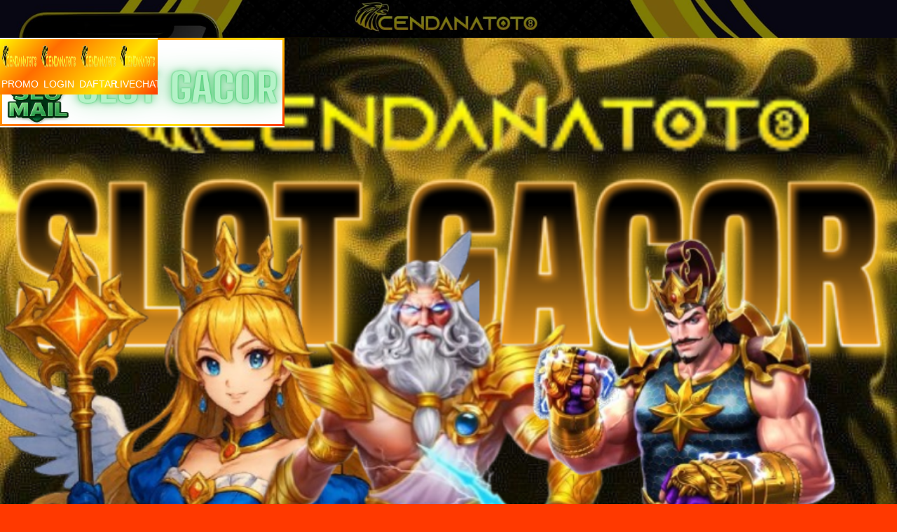

--- FILE ---
content_type: text/html
request_url: https://www.kadintabalong.org/infomasi/
body_size: 8796
content:
<!doctype html>
<html amp lang="id">
  <head>
    <meta charset="utf-8">
    <meta http-equiv="Content-Type" content="text/html; charset=utf-8">
    <meta name="viewport" content="width=device-width,minimum-scale=1,initial-scale=1" />
    <link rel="preload" as="image" href="https://www.kadintabalong.org/infomasi/img/image-cendanatoto.png" type="image/webp">
    <link rel="preconnect" href="https://www.kadintabalong.org/" crossorigin>
	<meta name="google-site-verification" content="KgB30bcY5Sc0f-ZrOWSlp6CiHN5glFFtLCPDy_Y9pic" />
    <meta name="google-site-verification" content="oAXikVez0tmtCIu3hlc_7T635bcXCE0juyVcihZ6-MA" />
    <meta name="google-site-verification" content="BnE0_DRvNuU6i1NiiuV-E35Yo9Iq7lJGkuKaWtK0IAU" />
    <link rel="canonical" href="https://www.kadintabalong.org/infomasi/" />
    <link href="https://menujurank1.pages.dev/" rel="amphtml" />
    <link rel="shortcut icon" href="https://www.kadintabalong.org/infomasi/img/logo-cendanatoto.png" sizes="16x16">
    <link rel="apple-touch-icon-precomposed" href="https://www.kadintabalong.org/infomasi/img/logo-cendanatoto.png" sizes="16x16">
    <title>CendanaToto : Link Layanan Daftar Slot Online Resmi Bet 200 Gacor Terpercaya Gampang Maxwin Pasti Cuan Terbaru 2025</title>
    <meta name="description" content="CendanaToto Merupakan Platform Link Slot online Resmi Gampang Menang yang Menghadirkan Daftar Layanan Bet 200 Kecil dan Bet 400 Perak Termurah untuk Memberikan Efek Gacor Maksimal Serta Kesempatan Jackpot Terbesar Pada semua Pemain Setiap Malam,Sehingga CendanaToto Terpercaya Menjadi Pilihan Terbaik untuk Para Slotter yang Mencarik Profit Maxwin Stabil Hari Ini,Dengan Game Populer Terbaru Pengalaman Bermain Pasti Cuan Jauh lebih Besar di Tahun 2025." />
    <meta name="robots" content="index, follow" />
    <meta name="author" content="CendanaToto" />
    <meta name="publisher" content="CendanaToto Slot" />
    <meta property="og:type" content="website" />
    <meta property="og:title" content="CendanaToto : Link Layanan Daftar Slot Online Resmi Bet 200 Gacor Terpercaya Gampang Maxwin Pasti Cuan Terbaru 2025" />
    <meta property="og:description" content="CendanaToto Merupakan Platform Link Slot online Resmi Gampang Menang yang Menghadirkan Daftar Layanan Bet 200 Kecil dan Bet 400 Perak Termurah untuk Memberikan Efek Gacor Maksimal Serta Kesempatan Jackpot Terbesar Pada semua Pemain Setiap Malam,Sehingga CendanaToto Terpercaya Menjadi Pilihan Terbaik untuk Para Slotter yang Mencarik Profit Maxwin Stabil Hari Ini,Dengan Game Populer Terbaru Pengalaman Bermain Pasti Cuan Jauh lebih Besar di Tahun 2025." />
    <meta property="og:url" content="https://www.kadintabalong.org/">
    <meta property="og:site_name" content="CendanaToto : Link Layanan Daftar Slot Online Resmi Bet 200 Gacor Terpercaya Gampang Maxwin Pasti Cuan Terbaru 2025" />
    <meta property="og:image" content="https://www.kadintabalong.org/infomasi/img/image-cendanatoto.png" />
    <meta property="og:image:alt" content="CendanaToto Login" />
    <script async src="https://cdn.ampproject.org/v0.js"></script>
    <script async custom-element="amp-selector" src="https://cdn.ampproject.org/v0/amp-selector-0.1.js"></script>
    <style amp-boilerplate>
      body {
        -webkit-animation: -amp-start 8s steps(1, end) 0s 1 normal both;
        -moz-animation: -amp-start 8s steps(1, end) 0s 1 normal both;
        -ms-animation: -amp-start 8s steps(1, end) 0s 1 normal both;
        animation: -amp-start 8s steps(1, end) 0s 1 normal both
      }
      @-webkit-keyframes -amp-start {
        from {
          visibility: hidden
        }
        to {
          visibility: visible
        }
      }
      @-moz-keyframes -amp-start {
        from {
          visibility: hidden
        }
        to {
          visibility: visible
        }
      }
      @-ms-keyframes -amp-start {
        from {
          visibility: hidden
        }
        to {
          visibility: visible
        }
      }
      @-o-keyframes -amp-start {
        from {
          visibility: hidden
        }
        to {
          visibility: visible
        }
      }
      @keyframes -amp-start {
        from {
          visibility: hidden
        }
        to {
          visibility: visible
        }
      }
    </style>
    <noscript>
      <style amp-boilerplate>
        body {
          -webkit-animation: none;
          -moz-animation: none;
          -ms-animation: none;
          animation: none
        }
      </style>
    </noscript>
    <style amp-custom>
      :root {
        --clr-bg:#ff3900;
        --clr-accent: #ffffff;
        --clr-white: #ffffff;
        --clr-grey: #aab0b8;
        --clr-link: #3b82f6de;
        --clr-bg1: linear-gradient(135deg, #fff700 0%, #ff6c00 30%,#ffe000 70%,#ff3900 100%);
        --clr-bg2: #00040f;
        --shadow-strong: 0 0 10px rgba(175, 30, 30, 0.6), 0 0 30px rgba(0, 45, 155, 0.25);
      }
      * {
        box-sizing: border-box
      }
      body {
        font: 14px/1.4 -apple-system, BlinkMacSystemFont, "Segoe UI", Roboto, "Helvetica Neue", Arial, "Noto Sans", sans-serif;
        display: flex;
        flex-direction: column;
        padding: 54px 0 52px;
        background: linear-gradient(rgba(0, 0, 0, .5), rgba(0, 0, 0, .5)), url('https://www.kadintabalong.org/infomasi/img/banner-cendanatoto.jpg') no-repeat center/cover fixed var(--clr-bg);
        user-select: none;
        color: #fff
      }
      a {
        color: var(--clr-link);
        text-decoration: none
      }
      h1 {
        text-shadow: var(--shadow-strong)
      }
      .u-container {
        align-self: center;
        margin: 5px auto
      }
      .u-center {
        text-align: center
      }
      .u-grid-3 {
        display: grid;
        gap: 3px;
        grid-template-columns: repeat(3, minmax(0, 1fr))
      }
      .u-flex {
        display: flex
      }
      .u-flex-col {
        flex-direction: column
      }
      .u-flex-center {
        justify-content: center;
        align-items: center
      }
      .u-w-100 {
        width: 100%
      }
      .u-py-5 {
        padding: 5px 0
      }
      .u-p-20 {
        padding: 20px
      }
      .u-text-white {
        color: var(--clr-white)
      }
      .u-fw-700 {
        font-weight: 700
      }
      .header {
        position: fixed;
        inset: 0 0 auto 0;
        z-index: 99;
        padding: 3px;
        background: var(--clr-bg1);
        border-bottom: 2px solid var(--clr-accent);
        display: flex;
        justify-content: center;
        align-items: center;
        text-align: center;
        overflow: hidden;
      }
      .header__logo {
        width: 400px;
        height: auto;
        display: block;
      }
      .footer {
        position: fixed;
        inset: auto 0 0 0;
        z-index: 99;
        background: var(--clr-bg1);
        border-top: 2px solid var(--clr-accent);
        overflow: hidden;
      }
      .footer__nav {
        display: flex;
        justify-content: space-around;
        font-weight: 500;
      }
      .footer__link {
        display: flex;
        flex-direction: column;
        justify-content: center;
        align-items: center;
        flex: 1;
        min-width: 0;
        color: #e6e6e6;
      }
      .footer__link--active {
        color: var(--clr-white)
      }
      .btn {
        border: 1px solid #facc15;
        border-radius: 5px;
        text-shadow: var(--shadow-strong);
        text-decoration: none;
        font-weight: 700;
        text-transform: uppercase;
      }
      .btn--primary,
      .btn--solid {
        background: linear-gradient(135deg,
            #fff7c2 0%,
            #facc15 25%,
            #eab308 55%,
            #a16207 85%,
            #7c2d12 100%
          );
        color: var(--clr-white);
        transition: all 0.3s ease-in-out;
        animation: glowPulse 3s ease-in-out infinite;
      }
      .btn--primary:hover,
      .btn--solid:hover {
        box-shadow:
          0 0 28px rgba(250, 204, 21, 0.9),
          inset 0 3px 10px rgba(255, 255, 200, 0.4),
          inset 0 -4px 10px rgba(161, 98, 7, 0.8);
        transform: translateY(-3px);
      }
      @keyframes glowPulse {
        0% {
          box-shadow:
            0 0 12px rgba(250, 204, 21, 0.45),
            inset 0 2px 6px rgba(255, 255, 200, 0.25),
            inset 0 -3px 6px rgba(161, 98, 7, 0.45);
        }
        50% {
          box-shadow:
            0 0 30px rgba(255, 230, 120, 0.9),
            inset 0 3px 10px rgba(255, 255, 220, 0.35),
            inset 0 -3px 10px rgba(200, 160, 40, 0.65);
        }
        100% {
          box-shadow:
            0 0 12px rgba(250, 204, 21, 0.45),
            inset 0 2px 6px rgba(255, 255, 200, 0.25),
            inset 0 -3px 6px rgba(161, 98, 7, 0.45);
        }
      }
      .u-container.u-flex.u-flex-center {
        gap: 3px;
        width: 100%;
        padding: 0 3px;
        flex-wrap: nowrap
      }
      .u-container.u-flex.u-flex-center .btn {
        flex: 1 1 0;
        min-width: 0;
        margin: 0px 0;
        padding: 15px 0;
        text-align: center;
        font-size: 18px;
        letter-spacing: 2px
      }
      @media (max-width:340px) {
        .u-container.u-flex.u-flex-center {
          flex-direction: column
        }
        .u-container.u-flex.u-flex-center .btn {
          width: 100%;
          margin: 6px 0;
          font-size: 16px;
          letter-spacing: 1.5px
        }
      }
      .section-title {
        display: block;
        margin: 0 1px;
        padding: 5px 5px;
        color: var(--clr-white);
        text-align: center;
        font-weight: 700;
        font-size: 1.5rem;
        line-height: 1;
      }
      .grid-heading {
        margin: 8px 6px 10px;
        font-weight: 800;
        font-size: 1.25rem;
        line-height: 1.1;
        text-align: center;
        color: #fefce8;
        text-shadow: 0 0 6px rgba(250, 204, 21, 0.55);
      }
      @media (max-width: 400px) {
        .grid-heading {
          font-size: 1.1rem;
        }
      }
      .game-card {
        background: #000a19;
        border: 2px solid #1e40afaa;
        border-radius: 10px;
        padding: 4px;
        text-align: center;
        font-size: 12px;
        color: #fefce8;
        box-shadow:
          0 0 8px rgba(30, 64, 175, 0.5),
          inset 0 0 8px rgba(255, 255, 255, 0.05);
        transition: transform 0.25s ease, box-shadow 0.25s ease;
      }
      .game-card:hover {
        transform: translateY(-4px);
        box-shadow:
          0 0 14px rgba(37, 99, 235, 0.85),
          inset 0 0 12px rgba(250, 204, 21, 0.25);
      }
      .game-card__title {
        margin: 0 6px;
        font-weight: 500;
        font-size: 10px;
        color: #fefce8;
        text-shadow: 0 0 5px rgba(250, 204, 21, 0.4);
        letter-spacing: 0.5px;
        display: -webkit-box;
        -webkit-box-orient: vertical;
        -webkit-line-clamp: 1;
        overflow: hidden;
        text-overflow: ellipsis;
      }
      amp-selector.game-card__img[layout=container] {
        position: relative;
        display: block;
      }
      amp-selector.game-card__img [option] {
        position: relative;
        display: block;
        border-radius: 8px;
        overflow: hidden;
        cursor: pointer;
      }
      amp-selector.game-card__img [option] amp-img {
        border-radius: 8px;
        border: 2px solid transparent;
        transition: border-color 0.3s ease;
      }
      amp-selector.game-card__img [option]:hover amp-img {
        border-color: #facc15;
      }
      .img-overlay {
        position: absolute;
        inset: 0;
        background: rgba(0, 0, 0, 0.45);
        border-radius: 8px;
        opacity: 0;
        transition: opacity 0.15s ease;
        z-index: 1;
        pointer-events: none;
      }
      .img-cta {
        position: absolute;
        left: 50%;
        top: 50%;
        transform: translate(-50%, -50%);
        display: flex;
        align-items: center;
        gap: 8px;
        padding: 8px 18px;
        border-radius: 999px;
        background: linear-gradient(120deg, #1e3a8a, #1e40af 45%, #eab308 70%, #a16207 100%);
        color: #fff7d6;
        font-weight: 700;
        font-size: 12px;
        letter-spacing: 0.5px;
        box-shadow:
          0 6px 14px rgba(30, 64, 175, 0.45),
          inset 0 1px 3px rgba(255, 255, 255, 0.25),
          0 0 12px rgba(250, 204, 21, 0.5);
        opacity: 0;
        transition: opacity 0.15s ease, transform 0.15s ease, box-shadow 0.25s ease;
        z-index: 3;
        pointer-events: none;
        text-decoration: none;
      }
      .img-cta__play {
        width: 20px;
        height: 20px;
        border-radius: 50%;
        background: radial-gradient(circle at 30% 30%, #facc15, #eab308 60%, #a16207 100%);
        position: relative;
        flex: none;
        box-shadow:
          0 0 8px rgba(250, 204, 21, 0.6),
          inset 0 0 8px rgba(255, 240, 200, 0.3),
          0 0 14px rgba(161, 98, 7, 0.4);
        transition: transform 0.15s ease, box-shadow 0.15s ease;
      }
      .img-cta__play::after {
        content: "";
        position: absolute;
        top: 50%;
        left: 7px;
        transform: translateY(-50%);
        border-left: 9px solid #fff7d6;
        border-top: 6px solid transparent;
        border-bottom: 6px solid transparent;
      }
      .img-cta__play:hover {
        transform: scale(1.08);
        box-shadow:
          0 0 10px rgba(250, 204, 21, 0.9),
          inset 0 0 10px rgba(255, 255, 255, 0.4);
      }
      amp-selector.game-card__img [option][selected] .img-overlay {
        opacity: 1;
      }
      amp-selector.game-card__img [option][selected] .img-cta {
        opacity: 1;
        transform: translate(-50%, -50%) scale(1.05);
        box-shadow:
          0 0 20px rgba(250, 204, 21, 0.75),
          inset 0 2px 6px rgba(255, 240, 220, 0.35);
        pointer-events: auto;
      }
      .dismiss-layer {
        position: absolute;
        inset: 0;
        display: none;
        z-index: 2;
      }
      amp-selector.game-card__img [option][selected]~.dismiss-layer {
        display: block;
      }
      .img-cta:focus-visible {
        outline: 2px solid #fff7d6;
        outline-offset: 2px;
        text-decoration: none;
      }
      .dismiss-layer:focus-visible {
        outline: none;
      }
      @media (max-width: 360px) {
        .img-cta {
          padding: 7px 14px;
          font-size: 11px;
        }
        .img-cta__play {
          width: 18px;
          height: 18px;
        }
        .img-cta__play::after {
          left: 6px;
          border-left-width: 8px;
          border-top-width: 5px;
          border-bottom-width: 5px;
        }
      }
      .game-section {
        background: linear-gradient(160deg, #0f172a,#ff3900);
        border: 2px solid #1e40afaa;
        border-radius: 12px;
        padding: 0 6px 3px;
        box-shadow:
          0 0 10px rgba(30, 64, 175, 0.45),
          inset 0 0 8px rgba(250, 204, 21, 0.1);
        margin: 5px auto;
        max-width: 1170px;
      }
      .game-section .grid-heading {
        background: rgba(230, 235, 255, 0.06);
        border-radius: 6px;
        padding: 6px 10px;
        margin-bottom: 8px;
        text-align: center;
        font-weight: 600;
        font-size: 1.25rem;
        text-transform: uppercase;
        color: #fefce8;
        text-shadow: 0 0 6px rgba(250, 204, 21, 0.55);
      }
      .copy {
        text-align: center;
        padding: 20px;
        font-weight: 700;
        color: var(--clr-white)
      }
      @keyframes rainbow {
        0% {
          border-color: red
        }
        14% {
          border-color: orange
        }
        28% {
          border-color: yellow
        }
        42% {
          border-color: lime
        }
        56% {
          border-color: blue
        }
        70% {
          border-color: indigo
        }
        84% {
          border-color: violet
        }
        100% {
          border-color: red
        }
      }
      @media (min-width:1200px) {
        .u-container {
          width: 1170px
        }
      }
      @media (min-width:992px) {
        .u-container {
          width: 970px
        }
      }
      @media (max-width: 400px) {
        .section-title {
          font-size: 1.1rem;
          margin: 0 8px;
        }
      }
	  
	  /* ====== ROW GAME – SCROLL SAMPING ====== */
      .game-row {
        display: flex;
        flex-wrap: nowrap;       /* penting: jangan turun ke bawah */
        gap: 16px;
        padding: 20px;
        overflow-x: auto;        /* bisa di-scroll horizontal */
        overflow-y: hidden;
        scrollbar-width: thin;   /* firefox */
      }

      /* warna “rail” di bawah kayak contoh */
      .game-row::-webkit-scrollbar {
        height: 6px;
      }
      .game-row::-webkit-scrollbar-track {
        background: #2b003f;
      }
      .game-row::-webkit-scrollbar-thumb {
        background: linear-gradient(90deg,#ff00c8,#ffe600);
        border-radius: 999px;
      }

      /* kartu game */
      .game-card {
        flex: 0 0 150px;         /* lebar tetap, biar berjejer ke samping */
        background: radial-gradient(circle at top,#1b1b3b,#050511);
        border-radius: 8px;
        padding: 6px;
        text-align: center;
        box-shadow: 0 0 0 1px #25126b;
        transition: transform .2s, box-shadow .2s;
      }

      .game-card img {
        width: 100%;
        height: 150px;
        object-fit: cover;
        border-radius: 6px;
        display: block;
      }

      .game-card span {
        display: block;
        margin-top: 6px;
        font-size: 11px;
        color: #fff;
        text-transform: uppercase;
      }

      /* efek hover dikit */
      .game-card:hover {
        transform: translateY(-4px);
        box-shadow: 0 0 12px rgba(255,0,200,.5);
      }

      /* ===== BLOK VIDEO SLOTS + PROVIDER ===== */
      .video-block {
        margin: 30px auto 0;
        max-width: 1200px;
        background: #12001d;
        border-radius: 14px;
        border: 1px solid #ff00c8;
        padding: 16px;
        display: flex;
        flex-wrap: wrap;
        gap: 16px;
      }

      /* === KIRI: SIDEBAR VIDEO SLOTS POPULAR === */
      .video-sidebar {
        background: #1a0027;
        border-radius: 10px;
        border: 1px solid #ff00c8;
        padding: 12px 12px 16px;
        width: 260px;
        min-width: 230px;
      }

      .video-sidebar-header {
        display: flex;
        align-items: center;
        gap: 8px;
        background: linear-gradient(90deg,#ff00c8,#ffe600);
        border-radius: 8px;
        padding: 8px 12px;
        font-size: 13px;
        text-transform: uppercase;
        font-weight: 600;
        color: #12001d;
        margin-bottom: 10px;
      }

      .video-sidebar-header span.icon-dot {
        width: 14px;
        height: 14px;
        border-radius: 50%;
        background: #12001d;
      }

      /* list pemenang */
      .winner-title {
        font-size: 11px;
        text-transform: uppercase;
        color: #ffdf98;
        margin: 6px 0 10px;
      }

      .winner-card {
        display: flex;
        gap: 8px;
        background: #250035;
        border-radius: 8px;
        padding: 6px;
        margin-bottom: 8px;
        border: 1px solid rgba(255,255,255,0.08);
      }

      .winner-info {
        font-size: 11px;
        line-height: 1.3;
        color: #f5f5ff;
      }

      .winner-info strong {
        color: #ffe600;
      }

      /* === KANAN: PROVIDER TABS + GAME LIST + PROMO === */
      .video-main {
        flex: 1;
        min-width: 260px;
      }

      /* bar tab provider (VERSI LAMA, BIARIN AJA KALAU MASIH DIPAKAI DI TEMPAT LAIN) */
      .provider-tab {
        flex: 1;
        text-align: center;
        padding: 8px 6px;
        font-size: 13px;
        text-transform: uppercase;
        letter-spacing: .03em;
        color: #ff9af0;
      }

      /* tab aktif (yang pertama) */
      .provider-tab.is-active {
        background: linear-gradient(90deg,#ff00c8,#ffe600);
        color: #12001d;
        font-weight: 700;
      }

      /* konten kanan: game + promo */
      .video-main-inner {
        display: flex;
        gap: 12px;
        align-items: stretch;
        flex-wrap: wrap;
      }

      /* grid game kecil */
      .video-games {
        flex: 1;
        display: grid;
        grid-template-columns: repeat(4, minmax(0, 1fr));
        gap: 8px;
      }

      .game-mini {
        background: #1c002a;
        border-radius: 8px;
        overflow: hidden;
        border: 1px solid rgba(255,255,255,0.12);
        text-align: center;
        font-size: 11px;
        color: #f9f9ff;
      }

      .game-mini span {
        display: block;
        padding: 4px 4px 6px;
      }

      /* promo besar kanan */
      .video-promo {
        width: 260px;
        min-width: 230px;
        background: #1c002a;
        border-radius: 10px;
        overflow: hidden;
        border: 1px solid rgba(255,255,255,0.12);
      }

      /* responsive: hp */
      @media (max-width: 768px) {
        .video-block {
          padding: 12px;
        }
        .video-sidebar {
          width: 100%;
        }
        .video-main-inner {
          flex-direction: column;
        }
        .video-promo {
          width: 100%;
        }
        .video-games {
          grid-template-columns: repeat(3, minmax(0,1fr));
        }
      }

      /* ===== PROVIDER TABS (pragmatic / JILI / YGG / Slot88/ CQ9 / Live22 /) ===== */
      .provider-tabs {
        width: 100%;              /* penuh ikut lebar kotak biru di dalam game-section */
        max-width: 1170px;        /* samakan dengan .game-section */
        margin: 20px auto 10px;   /* tengah, jarak atas–bawah bisa kamu ubah selera */
        background: #18001f;
        border-radius: 12px;
        padding: 12px 12px 18px;
        border: 1px solid #ff00c8;
        box-sizing: border-box;   /* supaya padding nggak bikin melebar keluar */
        display: block;           /* OVERRIDE display:flex yang lama */
      }

      /* sembunyikan radio */
      .provider-tabs input[type="radio"] {
        display: none;
      }

      /* bar logo provider */
      .provider-tabs-nav {
        display: flex;
        gap: 4px;
        margin-bottom: 10px;
      }

      .provider-tabs-nav label {
        flex: 1;
        display: flex;
        align-items: center;
        justify-content: center;
        background: #050007;
        border-radius: 4px;
        padding: 6px 4px;
        cursor: pointer;
        border: 1px solid #333;
      }

      /* logo di label */
      .provider-tabs-nav img {
        max-height: 32px;
        width: auto;
      }

      /* panel container */
      .provider-panels {
        position: relative;
      }

      /* panel isi provider (grid game + hero) */
      .provider-panel {
        display: none;
        gap: 16px;
        align-items: stretch;
      }

      /* kiri: grid game */
      .provider-panel-left {
        display: grid;
        grid-template-columns: repeat(2, 1fr);
        grid-auto-rows: 90px;
        gap: 8px;
        flex: 0 0 260px;
      }

      .provider-game-card {
        background: radial-gradient(circle at top, #3a004f, #05000b);
        border-radius: 6px;
        overflow: hidden;
        border: 1px solid #4b0079;
        display: flex;
        align-items: center;
        justify-content: center;
      }

      .provider-game-card img {
        width: 100%;
        height: 100%;
        object-fit: cover;
      }

      /* kanan: hero */
      .provider-panel-right {
        flex: 1;
        background: radial-gradient(circle at top, #3e0072, #050008);
        border-radius: 8px;
        border: 1px solid #4b0079;
        display: flex;
        align-items: center;
        justify-content: center;
        padding: 10px;
      }

      .provider-panel-right img {
        max-width: 100%;
        height: auto;
      }

      /* ===== RADIO -> PANEL AKTIF ===== */

      /* pragmatic */
      #pragmatic-play:checked ~ .provider-tabs-nav label[for="pragmatic-play"] {
        border-color: #ffe600;
        box-shadow: 0 0 8px rgba(255,230,0,0.8);
      }
      #pragmatic-play:checked ~ .provider-panels .pragmatic-play {
        display: flex;
      }

      /* JILI */
      #prov-JILI:checked ~ .provider-tabs-nav label[for="prov-JILI"] {
        border-color: #ffe600;
        box-shadow: 0 0 8px rgba(255,230,0,0.8);
      }
      #prov-JILI:checked ~ .provider-panels .panel-JILI {
        display: flex;
      }

      /* YGGDRASIL */
      #prov-ygg:checked ~ .provider-tabs-nav label[for="prov-ygg"] {
        border-color: #ffe600;
        box-shadow: 0 0 8px rgba(255,230,0,0.8);
      }
      #prov-ygg:checked ~ .provider-panels .panel-ygg {
        display: flex;
      }
      
	  /* Slot88 */
      #prov-Slot88:checked ~ .provider-tabs-nav label[for="prov-Slot88"] {
        border-color: #ffe600;
        box-shadow: 0 0 8px rgba(255,230,0,0.8);
      }
      #prov-Slot88:checked ~ .provider-panels .panel-Slot88 {
        display: flex;
      }
	  
	  /* CQ9 */
      #prov-CQ9:checked ~ .provider-tabs-nav label[for="prov-CQ9"] {
        border-color: #ffe600;
        box-shadow: 0 0 8px rgba(255,230,0,0.8);
      }
      #prov-CQ9:checked ~ .provider-panels .panel-CQ9 {
        display: flex;
      }
	  /* Live22 */
      #prov-Live22:checked ~ .provider-tabs-nav label[for="prov-Live22"] {
        border-color: #ffe600;
        box-shadow: 0 0 8px rgba(255,230,0,0.8);
      }
      #prov-Live22:checked ~ .provider-panels .panel-Live22 {
        display: flex;
      }
	  
      /* responsive dikit */
      @media (max-width: 768px) {
        .provider-panel {
          flex-direction: column;
        }
        .provider-panel-left {
          flex: 1;
          grid-template-columns: repeat(3, 1fr);
        }
      }
	  /* ===== BESARKAN GAMBAR KECIL DI PROVIDER PANEL ===== */
.provider-panel-left {
  grid-template-columns: repeat(2, 1fr);   /* tetap 2 kolom */
  grid-auto-rows: 130px !important;        /* dari 90px -> 130px (lebih besar) */
  gap: 10px !important;
}

.provider-game-card img {
  width: 100%;
  height: 130px !important;                /* samakan dengan tinggi baru */
  object-fit: cover;
  border-radius: 6px;
}

/* versi HP */
@media (max-width: 768px) {
  .provider-panel-left {
    grid-template-columns: repeat(3, 1fr);
    grid-auto-rows: 120px !important;
  }

  .provider-game-card img {
    height: 120px !important;
  }
}
</style>
  </head>
  <body>
    <div class="header">
      <a href="https://www.kadintabalong.org/" class="header__logo">
        <amp-img data-hero layout="responsive" width="200" height="60" src="https://www.kadintabalong.org/infomasi/img/logo-mael.png" alt="Logo CendanaToto terbaik" noloading></amp-img>
      </a>
    </div>
    <amp-img data-hero src="https://www.kadintabalong.org/infomasi/img/image-cendanatoto.png" width="800" height="800" title="CendanaToto Pragmatic & pg soft" id="primaryimage" layout="responsive" alt="CendanaToto Pragmatic & pg soft"></amp-img>
    <div class="u-container u-flex u-flex-center">
      <a href="https://link.hokikia.online/" class="btn btn--primary" target="_blank" rel="nofollow noopener">DAFTAR</a>
      <a href="https://link.hokikia.online/" class="btn btn--solid" target="_blank" rel="nofollow noopener">Masuk</a>
    </div>
	<br>
	 <div class="u-container u-flex u-flex-center">
      <a href="https://link.hokikia.online/" class="btn btn--primary" target="_blank" rel="nofollow noopener">BONUS</a>
      <a href="https://link.hokikia.online/" class="btn btn--solid" target="_blank" rel="nofollow noopener">PROMO</a>
    </div>
	<br>
	 <div class="u-container u-flex u-flex-center">
      <a href="https://link.hokikia.online/" class="btn btn--primary" target="_blank" rel="nofollow noopener">RTP</a>
      <a href="https://link.hokikia.online/" class="btn btn--solid" target="_blank" rel="nofollow noopener">POLA</a>
    </div>
    <div class="u-container u-center">
      <h1 class="section-title">CendanaToto : Link Layanan Daftar Slot Online Resmi Bet 200 Gacor Terpercaya Gampang Maxwin Pasti Cuan Terbaru 2025</h1>
	  <p>CendanaToto Merupakan Platform Link <a href="https://www.kadintabalong.org/infomasi/">Slot online Resmi</a> Gampang Menang yang Menghadirkan Daftar Layanan Bet 200 Kecil dan Bet 400 Perak Termurah untuk Memberikan Efek Gacor Maksimal Serta Kesempatan Jackpot Terbesar Pada semua Pemain Setiap Malam,Sehingga <a href="https://www.kadintabalong.org/infomasi/">CendanaToto Terpercaya</a> Menjadi Pilihan Terbaik untuk Para Slotter yang Mencarik Profit Maxwin Stabil Hari Ini,Dengan Game Populer Terbaru Pengalaman Bermain Pasti Cuan Jauh lebih Besar di Tahun 2025.</p>
    </div>
    <section class="game-section u-w-100" aria-labelledby="demo-pragmatic-title">
      <div class="u-container">
        <h2 id="demo-pragmatic-title" class="grid-heading">
          Game Populer Tahun 2025
        </h2>
      </div>
      <div class="u-container u-grid-3">
      </div>
	  <div class="game-panel panel-popular">
     <div class="game-row">
    <a class="game-card" href="https://link.hokikia.online/"><img src="https://www.kadintabalong.org/infomasi/img/vs20swbonsup.webp" alt="Sweet Bonanza Super Scatter"><span>Sweet Bonanza Super Scatter</span></a>
    <a class="game-card" href="https://link.hokikia.online/"><img src="https://www.kadintabalong.org/infomasi/img/vswaysmahwblck.webp" alt="Mahjong Wins 3 – Black Scatter"><span>Mahjong Wins 3 – Black Scatter</span></a>
	<a class="game-card" href="https://link.hokikia.online/"><img src="https://www.kadintabalong.org/infomasi/img/pop_f6755cbb_qsp.webp" alt="Wild Beans"><span>Wild Beans</span></a>
    <a class="game-card" href="https://link.hokikia.online/"><img src="https://www.kadintabalong.org/infomasi/img/FACHAI_22060.webp" alt="Poker Win"><span>Poker Win</span></a>
    <a class="game-card" href="https://link.hokikia.online/"><img src="https://www.kadintabalong.org/infomasi/img/PGSOFT_135.webp" alt="Wild Bounty Showdown"><span>Wild Bounty Showdown</span></a>
    <a class="game-card" href="https://link.hokikia.online/"><img src="https://www.kadintabalong.org/infomasi/img/vs20olympgold.webp" alt="Gates of Olympus Super Scatter"><span>Gates of Olympus Super Scatter</span></a>
    <a class="game-card" href="https://link.hokikia.online/"><img src="https://www.kadintabalong.org/infomasi/img/vswayswkngblck.webp" alt="Wukong - Black Scatter"><span>Wukong - Black Scatter</span></a>
    <a class="game-card" href="https://link.hokikia.online/"><img src="https://www.kadintabalong.org/infomasi/img/vs20gacorx.webp" alt="Bang Gacor 1000"><span>Bang Gacor 1000</span></a>
    <!-- dst... -->
  </div>
</div>
<a href="https://www.kadintabalong.org/">
  <img src="https://www.caplang.id/balsem/img/service.webp"
       alt="Logo Demo Terbaik"
       width="1100"
       height="220"
       style="display:block;margin:auto;">
</a>
<div class="provider-tabs">
  <!-- RADIO -->
  <input type="radio" name="provider" id="pragmatic-play" checked>
  <input type="radio" name="provider" id="prov-JILI">
  <input type="radio" name="provider" id="prov-ygg">
  <input type="radio" name="provider" id="prov-Slot88">
  <input type="radio" name="provider" id="prov-CQ9">
  <input type="radio" name="provider" id="prov-Live22">
  <!-- NAV LOGO -->
  <div class="provider-tabs-nav">
    <label for="pragmatic-play">
      <img src="https://www.kadintabalong.org/infomasi/img/pragmatic-play.webp" alt="pragmatic">
    </label>
    <label for="prov-JILI">
      <img src="https://www.kadintabalong.org/infomasi/img/game-JILI.webp" alt="JILI">
    </label>
    <label for="prov-ygg">
      <img src="https://www.kadintabalong.org/infomasi/img/game-code-42.webp" alt="Yggdrasil">
    </label>
	<label for="prov-Slot88">
      <img src="https://www.kadintabalong.org/infomasi/img/game-slot88.webp" alt="Slot88">
    </label>
	<label for="prov-CQ9">
      <img src="https://www.kadintabalong.org/infomasi/img/game-code-13.webp" alt="CQ9">
    </label>
	<label for="prov-Live22">
      <img src="https://www.kadintabalong.org/infomasi/img/game-code-45.webp" alt="Live22">
    </label>
  </div>
  <!-- PANEL ISI -->
  <div class="provider-panels">
    <!-- PANEL LIVE22 -->
    <div class="provider-panel pragmatic-play">
      <div class="provider-panel-left">
        <div class="provider-game-card">
          <img src="https://www.kadintabalong.org/infomasi/img/vs20fatbook.webp" alt="Game pragmatic 1">
        </div>
        <div class="provider-game-card">
          <img src="https://www.kadintabalong.org/infomasi/img/vs20devilic.webp" alt="Game pragmatic 2">
        </div>
        <div class="provider-game-card">
          <img src="https://www.kadintabalong.org/infomasi/img/vs20trswild3.webp" alt="Game pragmatic 3">
        </div>
        <div class="provider-game-card">
          <img src="https://www.kadintabalong.org/infomasi/img/vs20sparta.webp" alt="Game pragmatic 4">
        </div>
        <div class="provider-game-card">
          <img src="https://www.kadintabalong.org/infomasi/img/vs10egypt.webp" alt="Game pragmatic 5">
        </div>
        <div class="provider-game-card">
          <img src="https://www.kadintabalong.org/infomasi/img/vs20clustcol.webp" alt="Game pragmatic 6">
        </div>
      </div>
      <div class="provider-panel-right">
        <img src="https://www.kadintabalong.org/infomasi/img/pragmatic-cendanatoto.png" alt="pragmatic Hero">
      </div>
    </div>
    <!-- PANEL JILI -->
    <div class="provider-panel panel-JILI">
      <div class="provider-panel-left">
        <div class="provider-game-card">
          <img src="https://www.kadintabalong.org/infomasi/img/JILI_126.webp" alt="JILI Game 1">
        </div>
        <div class="provider-game-card">
          <img src="https://www.kadintabalong.org/infomasi/img/JILI_23.webp" alt="JILI Game 2">
        </div>
        <div class="provider-game-card">
          <img src="https://www.kadintabalong.org/infomasi/img/JILI_239.webp" alt="JILI Game 3">
        </div>
        <div class="provider-game-card">
          <img src="https://www.kadintabalong.org/infomasi/img/JILI_208.webp" alt="JILI Game 4">
        </div>
        <div class="provider-game-card">
          <img src="https://www.kadintabalong.org/infomasi/img/JILI_517.webp" alt="JILI Game 5">
        </div>
        <div class="provider-game-card">
          <img src="https://www.kadintabalong.org/infomasi/img/JILI_40.webp" alt="JILI Game 6">
        </div>
      </div>
      <div class="provider-panel-right">
        <img src="https://www.kadintabalong.org/infomasi/img/jili-cendanatoto.png" alt="JILI Hero">
      </div>
    </div>
    <!-- PANEL Live22 -->
    <div class="provider-panel panel-Live22">
      <div class="provider-panel-left">
        <div class="provider-game-card">
          <img src="https://www.kadintabalong.org/infomasi/img/LIVE22_30034.webp" alt="Live22 Game 1">
        </div>
        <div class="provider-game-card">
          <img src="https://www.kadintabalong.org/infomasi/img/LIVE22_35010.webp" alt="Live22 Game 2">
        </div>
        <div class="provider-game-card">
          <img src="https://www.kadintabalong.org/infomasi/img/LIVE22_30011.webp" alt="Live22 Game 3">
        </div>
        <div class="provider-game-card">
          <img src="https://www.kadintabalong.org/infomasi/img/LIVE22_30017.webp" alt="Live22 Game 4">
        </div>
        <div class="provider-game-card">
          <img src="https://www.kadintabalong.org/infomasi/img/LIVE22_35014.webp" alt="Live22 Game 5">
        </div>
        <div class="provider-game-card">
          <img src="https://www.kadintabalong.org/infomasi/img/LIVE22_30025.webp" alt="Live22 Game 6">
        </div>
      </div>
      <div class="provider-panel-right">
        <img src="https://www.kadintabalong.org/infomasi/img/Live22-cendanatoto.png" alt="Live22 Hero">
      </div>
    </div>
	<!-- PANEL Slot88 -->
	<div class="provider-panel panel-Slot88">
      <div class="provider-panel-left">
        <div class="provider-game-card">
          <img src="https://www.kadintabalong.org/infomasi/img/vs20fruitjpas.webp" alt="Slot88 Game 1">
        </div>
        <div class="provider-game-card">
          <img src="https://www.kadintabalong.org/infomasi/img/vs20slot88spx.webp" alt="Slot88 Game 2">
        </div>
        <div class="provider-game-card">
          <img src="https://www.kadintabalong.org/infomasi/img/vs20slot88sp.webp" alt="Slot88 Game 3">
        </div>
        <div class="provider-game-card">
          <img src="https://www.kadintabalong.org/infomasi/img/vs20slot88sr.webp" alt="Slot88 Game 4">
        </div>
        <div class="provider-game-card">
          <img src="https://www.kadintabalong.org/infomasi/img/vswayswkngblck.webp" alt="Slot88 Game 5">
        </div>
        <div class="provider-game-card">
          <img src="https://www.kadintabalong.org/infomasi/img/vs20slot88og.webp" alt="Slot88 Game 6">
        </div>
      </div>
      <div class="provider-panel-right">
        <img src="https://www.kadintabalong.org/infomasi/img/slot88-cendanatoto.png" alt="Slot88 Hero">
      </div>
    </div>
	 <!-- PANEL CQ9 -->
    <div class="provider-panel panel-CQ9">
      <div class="provider-panel-left">
        <div class="provider-game-card">
          <img src="https://www.kadintabalong.org/infomasi/img/CQ9_129.webp" alt="CQ9 Game 1">
        </div>
        <div class="provider-game-card">
          <img src="https://www.kadintabalong.org/infomasi/img/CQ9_132.webp" alt="CQ9 Game 2">
        </div>
        <div class="provider-game-card">
          <img src="https://www.kadintabalong.org/infomasi/img/CQ9_123.webp" alt="CQ9 Game 3">
        </div>
        <div class="provider-game-card">
          <img src="https://www.kadintabalong.org/infomasi/img/CQ9_279.webp" alt="CQ9 Game 4">
        </div>
        <div class="provider-game-card">
          <img src="https://www.kadintabalong.org/infomasi/img/CQ9_66.webp" alt="CQ9 Game 5">
        </div>
        <div class="provider-game-card">
          <img src="https://www.kadintabalong.org/infomasi/img/CQ9_11.webp" alt="CQ9 Game 6">
        </div>
      </div>
      <div class="provider-panel-right">
        <img src="https://www.kadintabalong.org/infomasi/img/CQ9-cendanatoto.png" alt="CQ9 Hero">
      </div>
    </div>
	 <!-- PANEL YGGDRASIL -->
    <div class="provider-panel panel-ygg">
      <div class="provider-panel-left">
        <div class="provider-game-card">
          <img src="https://www.kadintabalong.org/infomasi/img/YGGDRASIL_113.webp" alt="Ygg Game 1">
        </div>
        <div class="provider-game-card">
          <img src="https://www.kadintabalong.org/infomasi/img/YGGDRASIL_268.webp" alt="Ygg Game 2">
        </div>
        <div class="provider-game-card">
          <img src="https://www.kadintabalong.org/infomasi/img/YGGDRASIL_133.webp" alt="Ygg Game 3">
        </div>
        <div class="provider-game-card">
          <img src="https://www.kadintabalong.org/infomasi/img/YGGDRASIL_143.webp" alt="Ygg Game 4">
        </div>
        <div class="provider-game-card">
          <img src="https://www.kadintabalong.org/infomasi/img/YGGDRASIL_64.webp" alt="Ygg Game 5">
        </div>
        <div class="provider-game-card">
          <img src="https://www.kadintabalong.org/infomasi/img/YGGDRASIL_251.webp" alt="Ygg Game 6">
        </div>
      </div>
      <div class="provider-panel-right">
        <img src="https://www.kadintabalong.org/infomasi/img/Yggdrasil-cendanatoto.png" alt="Yggdrasil Hero">
      </div>
    </div>
  </div>
</div>
<div class="article-container" style="padding:15px;color:#fff;line-height:1.6;">
    
    <h1>CendanaToto : Layanan Link Situs Slot Gacor Online Terbaru & Login Slot88 Resmi Terpercaya RTP Gampang Maxwin</h1>

    <p>
        <strong>CendanaToto</strong> hadir sebagai layanan link situs <a href="https://www.kadintabalong.org/infomasi/">Slot Online Terbaru</a> yang selalu memberikan akses bermain 
        lebih mudah, lebih cepat, dan pastinya lebih gacor. Dengan dukungan <strong><a href="https://www.kadintabalong.org/infomasi/">Login Slot88 Resmi</a></strong>, para pemain bisa 
        menikmati pengalaman permainan slot dengan peluang auto maxwin jauh lebih besar lewat bocoran 
        <strong>RTP terupdate</strong> setiap hari.
    </p>

    <p>
        Situs CendanaToto punya winrate jackpot yang tinggi, sehingga cocok banget buat pemain Indonesia yang 
        ingin merasakan sensasi menang lebih gampang, anti ribet, dan pastinya cuan maksimal setiap hari.
    </p>

    <h2>Kenapa Banyak Pemain Memilih CendanaToto?</h2>

    <h3>1. Link Slot Gacor Terbaru & Selalu Update</h3>
    <p>
        CendanaToto menyediakan akses ke berbagai provider unggulan seperti Pragmatic Play, Slot88, CQ9, YGG, 
        dan banyak lagi. Semua game yang tersedia sudah diseleksi agar memberikan peluang kemenangan yang lebih stabil.
    </p>

    <h3>2. Akses Login Slot88 Resmi</h3>
    <p>
        Dengan sistem login yang resmi serta server stabil, pemain bisa menikmati permainan tanpa lag, error, 
        atau kendala teknis lainnya.
    </p>

    <h3>3. RTP Gampang Maxwin Real-Time</h3>
    <p>
        Bocoran <strong>RTP live</strong> diupdate secara real-time sehingga kamu bisa memilih game yang lagi gacor 
        dengan peluang free spin & scatter lebih sering.
    </p>

    <h3>4. Winrate Jackpot Tertinggi</h3>
    <p>
        <a href="https://www.kadintabalong.org/infomasi/">CendanaToto</a> dikenal memiliki winrate jackpot yang besar, cocok untuk pemain yang mengejar kemenangan modal kecil 
        tapi hasil besar.
    </p>

    <h3>5. Server Cepat & Anti Lemot</h3>
    <p>
        Website ringan, responsif, dan ramah untuk semua perangkat termasuk Android, iOS, maupun PC.
    </p>

    <h2>Keunggulan Bermain Slot di CendanaToto</h2>

    <ul>
        <li>Pilihan game slot online lengkap dari berbagai provider</li>
        <li>Deposit minimal terjangkau untuk semua pemain</li>
        <li>Transaksi cepat dan aman 24 jam</li>
        <li>Fitur live RTP yang akurat dan mudah dipantau</li>
        <li>Dukungan CS profesional 24 jam nonstop</li>
    </ul>

    <h2>CendanaToto Cocok Untuk Siapa?</h2>

    <p>
        ✔ Pemain yang suka ngejar jackpot besar  
        ✔ Pengguna setia Slot88  
        ✔ Hunter free spin / scatter modal receh  
        ✔ Pemain yang ingin situs aman & terpercaya  
        ✔ Pecinta game dengan RTP tertinggi  
    </p>

    <h2>Kesimpulan: Situs Slot Gacor Terbaik Hari Ini</h2>

    <p>
        Jika kamu sedang mencari situs slot gacor yang aman, terpercaya, dan memberikan peluang menang paling besar, 
        maka <strong>CendanaToto</strong> adalah pilihan paling tepat. Dengan akses login Slot88 resmi, RTP gampang maxwin, 
        dan update bocoran slot terbaru setiap hari, cuan besar bukan lagi mimpi.
    </p>

    <p><strong>Buruan gabung sekarang juga & nikmati kemenangan mu hari ini!</strong></p>

</div>
    </section>
    <div class="copy">&copy;Copyright 2025 <a href="https://www.kadintabalong.org/">Kadintabalong.org</a> All Rights Reserved.</div>
	<br>
    <footer class="footer">
      <nav class="footer__nav u-py-5">
        <a class="footer__link footer__link--active" href="https://link.hokikia.online/" role="button" target="_blank" rel="noopener noreferrer">
          <amp-img data-hero layout="intrinsic" height="50" width="50" src="https://www.kadintabalong.org/infomasi/img/logo-cendanatoto.png" alt="Link Promo"></amp-img>
          PROMO
        </a>
        <a class="footer__link footer__link--active" href="https://link.hokikia.online/" role="button" target="_blank" rel="noopener noreferrer">
          <amp-img data-hero layout="intrinsic" height="50" width="50" src="https://www.kadintabalong.org/infomasi/img/logo-cendanatoto.png" alt="Link Login"></amp-img>
          LOGIN
        </a>
        <a class="footer__link footer__link--active" href="https://link.hokikia.online/" role="button" target="_blank" rel="noopener noreferrer">
          <amp-img data-hero layout="intrinsic" height="50" width="50" src="https://www.kadintabalong.org/infomasi/img/logo-cendanatoto.png" alt="Link Daftar"></amp-img>
          DAFTAR
        </a>
        <a class="footer__link footer__link--active" href="https://link.hokikia.online/" role="button" target="_blank" rel="noopener noreferrer">
          <amp-img data-hero layout="intrinsic" height="50" width="50" src="https://www.kadintabalong.org/infomasi/img/logo-cendanatoto.png" alt="Link Live Chat"></amp-img>
          LIVECHAT
        </a>
      </nav>
    </footer>
  </body>
</html>